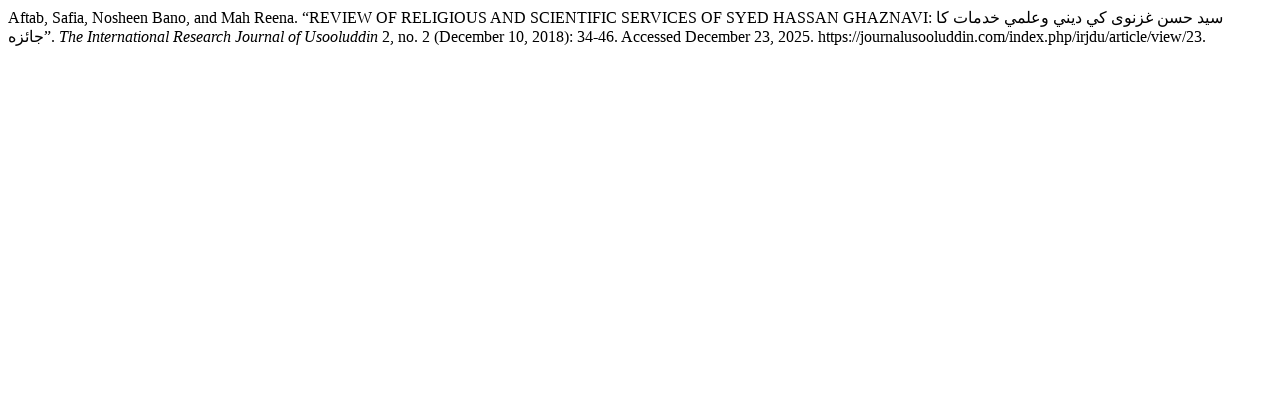

--- FILE ---
content_type: text/html; charset=UTF-8
request_url: https://journalusooluddin.com/index.php/irjdu/citationstylelanguage/get/turabian-fullnote-bibliography?submissionId=23&publicationId=23
body_size: 117
content:
<div class="csl-bib-body">
  <div class="csl-entry">Aftab, Safia, Nosheen Bano, and Mah Reena. “REVIEW OF RELIGIOUS AND SCIENTIFIC SERVICES OF SYED HASSAN GHAZNAVI: سید حسن غزنوی كي ديني وعلمي خدمات كا جائزه”. <i>The International Research Journal of Usooluddin </i> 2, no. 2 (December 10, 2018): 34-46. Accessed December 23, 2025. https://journalusooluddin.com/index.php/irjdu/article/view/23.</div>
</div>